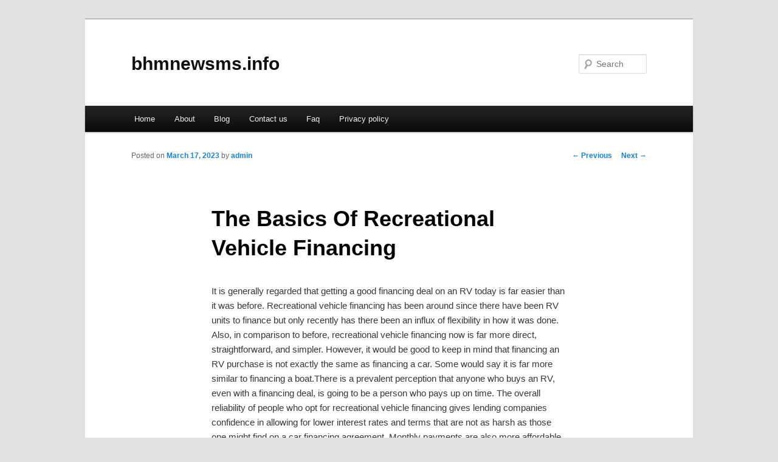

--- FILE ---
content_type: text/html; charset=UTF-8
request_url: http://bhmnewsms.info/42
body_size: 3920
content:
<!DOCTYPE html>
<!--[if IE 6]>
<html id="ie6" dir="ltr" lang="en-US">
<![endif]-->
<!--[if IE 7]>
<html id="ie7" dir="ltr" lang="en-US">
<![endif]-->
<!--[if IE 8]>
<html id="ie8" dir="ltr" lang="en-US">
<![endif]-->
<!--[if !(IE 6) & !(IE 7) & !(IE 8)]><!-->
<html dir="ltr" lang="en-US">
<!--<![endif]-->
<head>
<meta name="google-site-verification" content="OlVFEiY1Mph6wqlLJMJFYyF9BspA0Y3Qs7xbblDgZQU" />
<meta charset="UTF-8" />
<meta name="viewport" content="width=device-width" />
<title>The Basics Of Recreational Vehicle Financing | bhmnewsms.info</title>
<link rel="profile" href="http://gmpg.org/xfn/11" />
<link rel="stylesheet" type="text/css" media="all" href="http://bhmnewsms.info/wp-content/themes/DMC/style.css" />
<link rel="pingback" href="http://bhmnewsms.info/xmlrpc.php" />
<!--[if lt IE 9]>
<script src="http://bhmnewsms.info/wp-content/themes/DMC/js/html5.js" type="text/javascript"></script>
<![endif]-->
<link rel="alternate" type="application/rss+xml" title="bhmnewsms.info &raquo; Feed" href="http://bhmnewsms.info/feed" />
<link rel="alternate" type="application/rss+xml" title="bhmnewsms.info &raquo; Comments Feed" href="http://bhmnewsms.info/comments/feed" />
<link rel="EditURI" type="application/rsd+xml" title="RSD" href="http://bhmnewsms.info/xmlrpc.php?rsd" />
<link rel="wlwmanifest" type="application/wlwmanifest+xml" href="http://bhmnewsms.info/wp-includes/wlwmanifest.xml" /> 
<link rel='index' title='bhmnewsms.info' href='http://bhmnewsms.info' />
<link rel='start' title='Retirement income annuity options' href='http://bhmnewsms.info/64' />
<link rel='prev' title='Online Finance &#8211; Only a Click Away' href='http://bhmnewsms.info/39' />
<link rel='next' title='Online Health Schools &#8211; Ideal For Working Adults' href='http://bhmnewsms.info/44' />
<meta name="generator" content="WordPress 3.1.3" />
<link rel='canonical' href='http://bhmnewsms.info/42' />
<link rel='shortlink' href='http://bhmnewsms.info/?p=42' />
</head>

<body class="single single-post postid-42 single-format-standard singular two-column right-sidebar">
<div id="page" class="hfeed">
	<header id="branding" role="banner">
			<hgroup>
				<h1 id="site-title"><span><a href="http://bhmnewsms.info/" rel="home">bhmnewsms.info</a></span></h1>
				<h2 id="site-description"></h2>
			</hgroup>


								<form method="get" id="searchform" action="http://bhmnewsms.info/">
		<label for="s" class="assistive-text">Search</label>
		<input type="text" class="field" name="s" id="s" placeholder="Search" />
		<input type="submit" class="submit" name="submit" id="searchsubmit" value="Search" />
	</form>
			
			<nav id="access" role="navigation">
				<h3 class="assistive-text">Main menu</h3>
								<div class="skip-link"><a class="assistive-text" href="#content">Skip to primary content</a></div>
												<div class="menu"><ul><li ><a href="http://bhmnewsms.info/" title="Home">Home</a></li><li class="page_item page-item-5"><a href="http://bhmnewsms.info/about" title="About">About</a></li><li class="page_item page-item-11"><a href="http://bhmnewsms.info/blog" title="Blog">Blog</a></li><li class="page_item page-item-7"><a href="http://bhmnewsms.info/contact-us" title="Contact us">Contact us</a></li><li class="page_item page-item-9"><a href="http://bhmnewsms.info/faq" title="Faq">Faq</a></li><li class="page_item page-item-13"><a href="http://bhmnewsms.info/privacy-policy" title="Privacy policy">Privacy policy</a></li></ul></div>
			</nav><!-- #access -->
	</header><!-- #branding -->


	<div id="main">

		<div id="primary">
			<div id="content" role="main">

				
					<nav id="nav-single">
						<h3 class="assistive-text">Post navigation</h3>
						<span class="nav-previous"><a href="http://bhmnewsms.info/39" rel="prev"><span class="meta-nav">&larr;</span> Previous</a></span>
						<span class="nav-next"><a href="http://bhmnewsms.info/44" rel="next">Next <span class="meta-nav">&rarr;</span></a></span>
					</nav><!-- #nav-single -->

					
<article id="post-42" class="post-42 post type-post status-publish format-standard hentry category-uncategorized">
	<header class="entry-header">
		<h1 class="entry-title">The Basics Of Recreational Vehicle Financing</h1>

				<div class="entry-meta">
			<span class="sep">Posted on </span><a href="http://bhmnewsms.info/42" title="3:58 pm" rel="bookmark"><time class="entry-date" datetime="2023-03-17T15:58:28+00:00">March 17, 2023</time></a><span class="by-author"> <span class="sep"> by </span> <span class="author vcard"><a class="url fn n" href="http://bhmnewsms.info/author/admin" title="View all posts by admin" rel="author">admin</a></span></span>		</div><!-- .entry-meta -->
			</header><!-- .entry-header -->

	<div class="entry-content">
		<p>				It is generally regarded that getting a good financing deal on an RV today is far easier than it was before. Recreational vehicle financing has been around since there have been RV units to finance but only recently has there been an influx of flexibility in how it was done. Also, in comparison to before, recreational vehicle financing now is far more direct, straightforward, and simpler. However, it would be good to keep in mind that financing an RV purchase is not exactly the same as financing a car. Some would say it is far more similar to financing a boat.There is a prevalent perception that anyone who buys an RV, even with a financing deal, is going to be a person who pays up on time. The overall reliability of people who opt for recreational vehicle financing gives lending companies confidence in allowing for lower interest rates and terms that are not as harsh as those one might find on a car financing agreement. Monthly payments are also more affordable, thanks to that reputation. As such, if a person is considering purchasing an RV, it would be a good idea to take advantage of that reputation, in conjunction with a good credit rating and a clean credit history. The aforementioned combination could easily land a potential buyer an incredible bargain on their RV purchase.Another incredible aspect of recreational vehicle financing would be the average number of years for the payment terms. Typically ranging from 10 to 20 years, an RV financing arrangement is considerably longer than that of a car. Also, very few financing institutions lump the interest rates at the start or end of the payment period, which means that the interest is spread out evenly. What that means for the average buyer is the fact that they need not fear suddenly having their budgets constrained by a sudden increase in the interest they have to pay for their new recreational vehicle.One trait recreational vehicle financing shares with automobile financing would be the emergence of online financing companies. Operating the same way as their automobile counterparts do, RV financing groups are known for being less critical about a person&#8217;s credit rating and credit history, provided they have not declared bankruptcy or have defaulted on previous loans. Both car and RV lending companies also share the convenience of speed. It is not uncommon for an online RV financing group to be able to determine within a minute whether or not a potential customer would qualify for a financing agreement based on their limitations and terms. Both car and RV financing groups also share another minor convenience in the fact that neither will attempt to push extras such as insurance or an extended service plan on the buyer the way a dealership would.With the ease, speed, and flexibility offered by recreational vehicle financing services on the Internet, it is no wonder that there is a slow but steady growth of people turning to online lenders for their financing needs. While the market for recreational vehicle financing is significantly smaller to the market for automobile financing, it is still substantial enough to warrant a number of websites and companies willing to provide their services to prospective buyers. With the price of real estate currently on the rise, some people might turn to RV units as a cheaper, temporary alternative. Naturally, the aforementioned people will come to realize that turning to an RV financing group is the best way for them to minimize their expenses.			</p>
<div class="mads-block"></div>			</div><!-- .entry-content -->

	<footer class="entry-meta">
		This entry was posted in <a href="http://bhmnewsms.info/category/uncategorized" title="View all posts in Uncategorized" rel="category tag">Uncategorized</a> by <a href="http://bhmnewsms.info/author/admin">admin</a>. Bookmark the <a href="http://bhmnewsms.info/42" title="Permalink to The Basics Of Recreational Vehicle Financing" rel="bookmark">permalink</a>.		
			</footer><!-- .entry-meta -->
</article><!-- #post-42 -->

						<div id="comments">
	
	
	
									
</div><!-- #comments -->

				
			</div><!-- #content -->
		</div><!-- #primary -->

<!-- wmm d -->
	</div><!-- #main -->

	<footer id="colophon" role="contentinfo">

			

			<div id="site-generator">
								<center/>
<!-- begin footer -->

<div id="footer">Copyright &copy; 2026 <a href="http://bhmnewsms.info" title="bhmnewsms.info">bhmnewsms.info</a> - All rights reserved

  <div id="credit"></div>
</div>
</div>
<script defer src="https://static.cloudflareinsights.com/beacon.min.js/vcd15cbe7772f49c399c6a5babf22c1241717689176015" integrity="sha512-ZpsOmlRQV6y907TI0dKBHq9Md29nnaEIPlkf84rnaERnq6zvWvPUqr2ft8M1aS28oN72PdrCzSjY4U6VaAw1EQ==" data-cf-beacon='{"version":"2024.11.0","token":"abbc79f8d6df42cea9da0b33ad5bbe3b","r":1,"server_timing":{"name":{"cfCacheStatus":true,"cfEdge":true,"cfExtPri":true,"cfL4":true,"cfOrigin":true,"cfSpeedBrain":true},"location_startswith":null}}' crossorigin="anonymous"></script>
</body></html>
			</div>
	</footer><!-- #colophon -->
</div><!-- #page -->


</body>
</html>